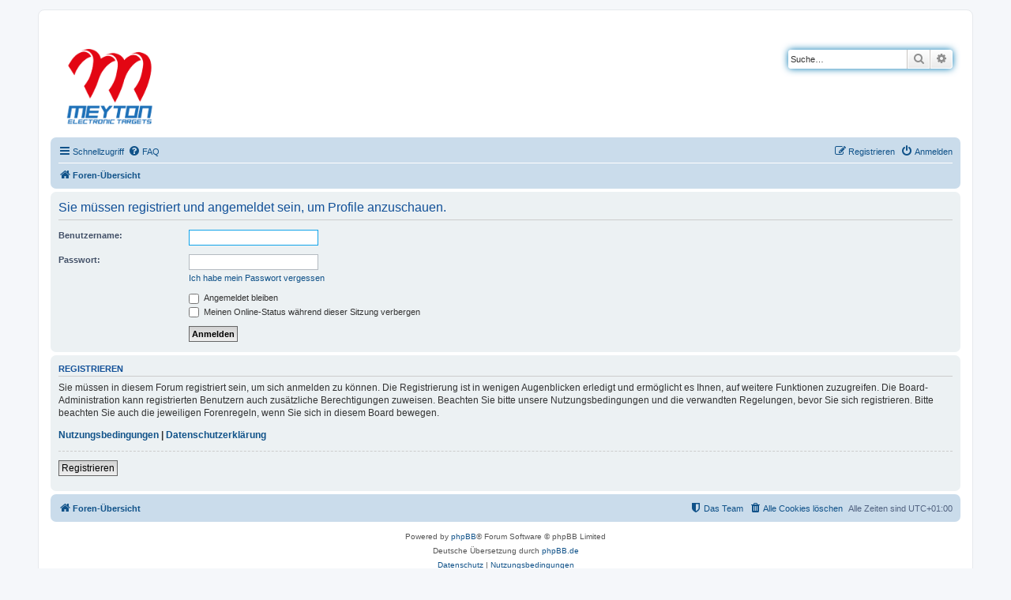

--- FILE ---
content_type: text/css
request_url: https://forum.meyton.info/ext/imkingdavid/prefixed/styles/prosilver/theme/prefixed.css?assets_version=33
body_size: 516
content:
#available_prefixes {
    min-height: 100px;
    padding: 10px;
    margin: 5px;
    background-color: #ecf1f3;
    column-width: 100px;
    column-count: 2;
    max-height: 130px;
}

#available_prefixes span, #used_prefixes span {
	padding:5px;
	color:#000000;
}
#available_prefixes span {
	display:block;
}

.prefix_placeholder {
	background-color:#cadceb;
}

.prefix-dropdown {
	background-color:#cadceb;
	top:25px;
	color:#ffffff;
}

.prefix-dropdown .pointer {
	margin-top:-9px;
	border-color:transparent;
}

.prefix-dropdown .pointer .pointer-inner {
	border-color: #cadceb transparent;
}

.prefix-dropdown-toggle {
	border: #cadceb 1px solid;
	padding:2px;
	min-width:100px;
	min-height:15px;
}


.prefix-dropdown-toggle:after {
	content: '\25BC';
	display: inline-block;
	font-size: 9px;
	float: right;
	padding-left: 2px;
	opacity: 0.7;
}

.prefix-dropdown-container {
	float:left;
}

/** In order for the prefix dropdown to actually show up
    next to the topic title field on the posting page
    instead of being hidden as if behind the posting buttons
**/
fieldset.fields1 dl {
	overflow: visible;
}


--- FILE ---
content_type: application/x-javascript
request_url: https://forum.meyton.info/ext/imkingdavid/prefixed/styles/prosilver/template/prefixed.js?assets_version=33
body_size: 462
content:
$(document).ready(function() {

	$('#used_prefixes').sortable({
		connectWith: '.prefixed_sortable',
		placeholder: 'prefix_placeholder',
		cancel: 'no-prefix-text',
		over: function(event, ui) {
			$('.no-prefix-text:visible').hide();
		}
	}).disableSelection();

	$('#available_prefixes').sortable({
		connectWith: '.prefixed_sortable',
		placeholder: 'prefix_placeholder',
		over: function(event, ui) {
			if ($('#used_prefixes').children().size() < 2) {
				$('.no-prefix-text:hidden').show();
			}
		}
	}).disableSelection();

	// Add data to the form on submission
	$(this).on('submit', '#postform', function(event) {
		var input = $("<input>").attr("type", "hidden").attr("name", "prefixes_used").val($('#used_prefixes').sortable('serialize'));
		console.log($('#used_prefixes').sortable('serialize'));
		$('#postform').append($(input));
	});

	$('#prefix_dropdown_toggle').click(function(e) {
		e.preventDefault();
		$('#prefix_dropdown').toggle();
		$('#prefix_dropdown_toggle i.fa-arrow-down').toggle();
		$('#prefix_dropdown_toggle i.fa-arrow-up').toggle();
	});
});
